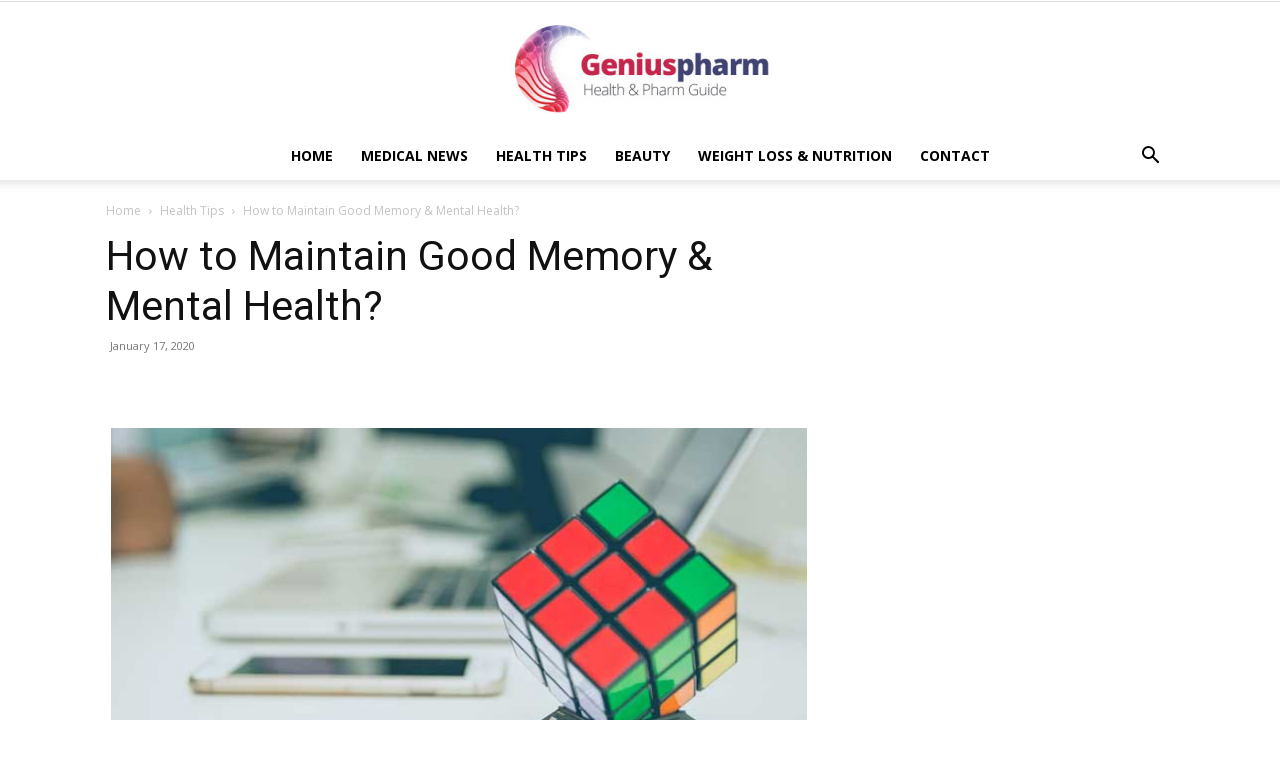

--- FILE ---
content_type: text/html; charset=utf-8
request_url: https://www.google.com/recaptcha/api2/aframe
body_size: 268
content:
<!DOCTYPE HTML><html><head><meta http-equiv="content-type" content="text/html; charset=UTF-8"></head><body><script nonce="-Vmp_P85_2vHDFXqdK0laQ">/** Anti-fraud and anti-abuse applications only. See google.com/recaptcha */ try{var clients={'sodar':'https://pagead2.googlesyndication.com/pagead/sodar?'};window.addEventListener("message",function(a){try{if(a.source===window.parent){var b=JSON.parse(a.data);var c=clients[b['id']];if(c){var d=document.createElement('img');d.src=c+b['params']+'&rc='+(localStorage.getItem("rc::a")?sessionStorage.getItem("rc::b"):"");window.document.body.appendChild(d);sessionStorage.setItem("rc::e",parseInt(sessionStorage.getItem("rc::e")||0)+1);localStorage.setItem("rc::h",'1769140134083');}}}catch(b){}});window.parent.postMessage("_grecaptcha_ready", "*");}catch(b){}</script></body></html>

--- FILE ---
content_type: text/css
request_url: https://geniuspharm.com/wp-content/themes/geniuspharm2/style.css?ver=2.0
body_size: 90
content:
/*
Theme Name: GeniusPharm
Theme URI:
Description: The twaked theme for Geniuspharm.com
Version: 2.0
Author: Denixoid
Author URI: http://twitter.com/denixoid
Template: Newspaper
*/

@import url("../Newspaper/style.css");  

--- FILE ---
content_type: text/plain
request_url: https://www.google-analytics.com/j/collect?v=1&_v=j102&a=1141634975&t=pageview&_s=1&dl=https%3A%2F%2Fgeniuspharm.com%2Fhealth-tips%2Fhow-to-maintain-good-memory-mental-health%2F&ul=en-us%40posix&dt=Maintaining%20Good%20Memory%20%26%20Mental%20Health%20%7C%20Geniuspharm&sr=1280x720&vp=1280x720&_u=IEBAAEABAAAAACAAI~&jid=2060161135&gjid=352930903&cid=177956006.1769140133&tid=UA-4377566-8&_gid=18633181.1769140133&_r=1&_slc=1&z=516569065
body_size: -450
content:
2,cG-FR3QT6QN9F